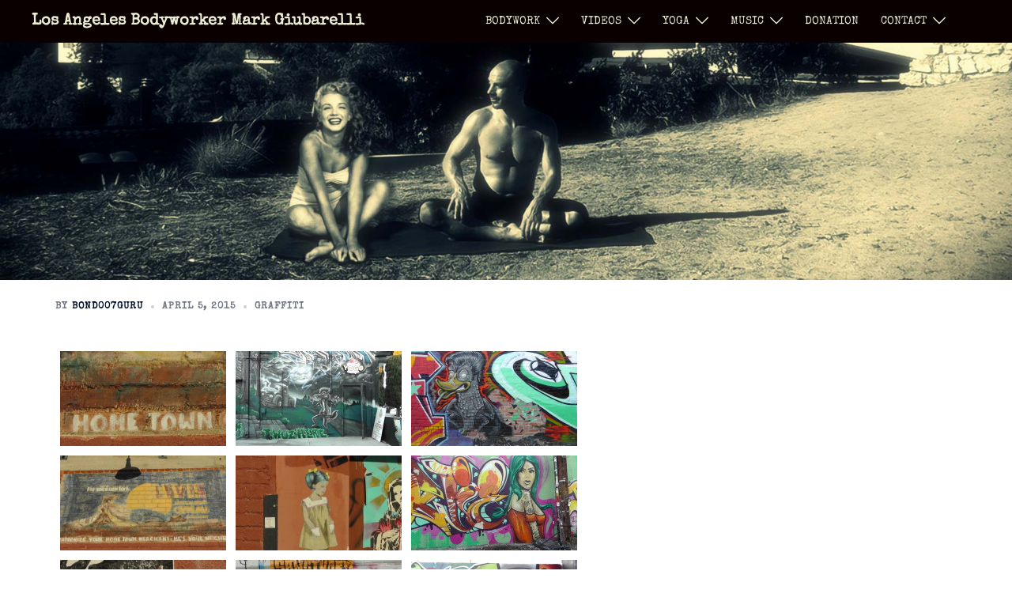

--- FILE ---
content_type: text/html; charset=UTF-8
request_url: https://www.markgiubarelli.com/hollywood-art-14/
body_size: 13685
content:
<!DOCTYPE html><html lang="en-US"><head><meta charset="UTF-8"><meta name="viewport" content="width=device-width, initial-scale=1"><link rel="profile" href="https://gmpg.org/xfn/11"><link rel="pingback" href="https://www.markgiubarelli.com/xmlrpc.php">  <script defer src="https://www.googletagmanager.com/gtag/js?id=UA-44628951-1" type="359aa1db35ce280c461683a5-text/javascript"></script> <script defer src="[data-uri]" type="359aa1db35ce280c461683a5-text/javascript"></script> <meta name='robots' content='index, follow, max-image-preview:large, max-snippet:-1, max-video-preview:-1' /><title>Hollywood Art 14</title><link rel="canonical" href="https://www.markgiubarelli.com/hollywood-art-14/" /><meta name="twitter:card" content="summary_large_image" /><meta name="twitter:title" content="Hollywood Art 14" /><meta name="twitter:creator" content="@markgiubarelli" /><meta name="twitter:site" content="@markgiubarelli" /><meta name="twitter:label1" content="Written by" /><meta name="twitter:data1" content="bond007guru" /> <script type="application/ld+json" class="yoast-schema-graph">{"@context":"https://schema.org","@graph":[{"@type":"Article","@id":"https://www.markgiubarelli.com/hollywood-art-14/#article","isPartOf":{"@id":"https://www.markgiubarelli.com/hollywood-art-14/"},"author":{"name":"bond007guru","@id":"https://www.markgiubarelli.com/#/schema/person/45c1730488ee1f0c80fe969041b01d82"},"headline":"Hollywood Art 14","datePublished":"2015-04-05T20:56:53+00:00","dateModified":"2017-06-19T10:09:08+00:00","mainEntityOfPage":{"@id":"https://www.markgiubarelli.com/hollywood-art-14/"},"wordCount":15,"publisher":{"@id":"https://www.markgiubarelli.com/#/schema/person/45c1730488ee1f0c80fe969041b01d82"},"articleSection":["Graffiti"],"inLanguage":"en-US"},{"@type":"WebPage","@id":"https://www.markgiubarelli.com/hollywood-art-14/","url":"https://www.markgiubarelli.com/hollywood-art-14/","name":"Hollywood Art 14","isPartOf":{"@id":"https://www.markgiubarelli.com/#website"},"datePublished":"2015-04-05T20:56:53+00:00","dateModified":"2017-06-19T10:09:08+00:00","breadcrumb":{"@id":"https://www.markgiubarelli.com/hollywood-art-14/#breadcrumb"},"inLanguage":"en-US","potentialAction":[{"@type":"ReadAction","target":["https://www.markgiubarelli.com/hollywood-art-14/"]}]},{"@type":"BreadcrumbList","@id":"https://www.markgiubarelli.com/hollywood-art-14/#breadcrumb","itemListElement":[{"@type":"ListItem","position":1,"name":"Home","item":"https://www.markgiubarelli.com/"},{"@type":"ListItem","position":2,"name":"Hollywood Art 14"}]},{"@type":"WebSite","@id":"https://www.markgiubarelli.com/#website","url":"https://www.markgiubarelli.com/","name":"Los Angeles Bodyworker Mark Giubarelli","description":"","publisher":{"@id":"https://www.markgiubarelli.com/#/schema/person/45c1730488ee1f0c80fe969041b01d82"},"potentialAction":[{"@type":"SearchAction","target":{"@type":"EntryPoint","urlTemplate":"https://www.markgiubarelli.com/?s={search_term_string}"},"query-input":{"@type":"PropertyValueSpecification","valueRequired":true,"valueName":"search_term_string"}}],"inLanguage":"en-US"},{"@type":["Person","Organization"],"@id":"https://www.markgiubarelli.com/#/schema/person/45c1730488ee1f0c80fe969041b01d82","name":"bond007guru","image":{"@type":"ImageObject","inLanguage":"en-US","@id":"https://www.markgiubarelli.com/#/schema/person/image/","url":"https://secure.gravatar.com/avatar/c0e02572e58087f10b03e572fe40a402?s=96&d=blank&r=g","contentUrl":"https://secure.gravatar.com/avatar/c0e02572e58087f10b03e572fe40a402?s=96&d=blank&r=g","caption":"bond007guru"},"logo":{"@id":"https://www.markgiubarelli.com/#/schema/person/image/"}}]}</script> <link rel="alternate" type="application/rss+xml" title="Los Angeles Bodyworker Mark Giubarelli &raquo; Feed" href="https://www.markgiubarelli.com/feed/" /><link rel='stylesheet' id='sydney-bootstrap-css' href='https://www.markgiubarelli.com/wp-content/themes/sydney/css/bootstrap/bootstrap.min.css?ver=1' type='text/css' media='all' /><link rel='stylesheet' id='wp-block-library-css' href='https://www.markgiubarelli.com/wp-includes/css/dist/block-library/style.min.css?ver=6.6.4' type='text/css' media='all' /><style id='wp-block-library-inline-css' type='text/css'>.wp-block-image.is-style-sydney-rounded img { border-radius:30px; }
.wp-block-gallery.is-style-sydney-rounded img { border-radius:30px; }</style><style id='qsm-quiz-style-inline-css' type='text/css'></style><style id='global-styles-inline-css' type='text/css'>:root{--wp--preset--aspect-ratio--square: 1;--wp--preset--aspect-ratio--4-3: 4/3;--wp--preset--aspect-ratio--3-4: 3/4;--wp--preset--aspect-ratio--3-2: 3/2;--wp--preset--aspect-ratio--2-3: 2/3;--wp--preset--aspect-ratio--16-9: 16/9;--wp--preset--aspect-ratio--9-16: 9/16;--wp--preset--color--black: #000000;--wp--preset--color--cyan-bluish-gray: #abb8c3;--wp--preset--color--white: #ffffff;--wp--preset--color--pale-pink: #f78da7;--wp--preset--color--vivid-red: #cf2e2e;--wp--preset--color--luminous-vivid-orange: #ff6900;--wp--preset--color--luminous-vivid-amber: #fcb900;--wp--preset--color--light-green-cyan: #7bdcb5;--wp--preset--color--vivid-green-cyan: #00d084;--wp--preset--color--pale-cyan-blue: #8ed1fc;--wp--preset--color--vivid-cyan-blue: #0693e3;--wp--preset--color--vivid-purple: #9b51e0;--wp--preset--color--global-color-1: var(--sydney-global-color-1);--wp--preset--color--global-color-2: var(--sydney-global-color-2);--wp--preset--color--global-color-3: var(--sydney-global-color-3);--wp--preset--color--global-color-4: var(--sydney-global-color-4);--wp--preset--color--global-color-5: var(--sydney-global-color-5);--wp--preset--color--global-color-6: var(--sydney-global-color-6);--wp--preset--color--global-color-7: var(--sydney-global-color-7);--wp--preset--color--global-color-8: var(--sydney-global-color-8);--wp--preset--color--global-color-9: var(--sydney-global-color-9);--wp--preset--gradient--vivid-cyan-blue-to-vivid-purple: linear-gradient(135deg,rgba(6,147,227,1) 0%,rgb(155,81,224) 100%);--wp--preset--gradient--light-green-cyan-to-vivid-green-cyan: linear-gradient(135deg,rgb(122,220,180) 0%,rgb(0,208,130) 100%);--wp--preset--gradient--luminous-vivid-amber-to-luminous-vivid-orange: linear-gradient(135deg,rgba(252,185,0,1) 0%,rgba(255,105,0,1) 100%);--wp--preset--gradient--luminous-vivid-orange-to-vivid-red: linear-gradient(135deg,rgba(255,105,0,1) 0%,rgb(207,46,46) 100%);--wp--preset--gradient--very-light-gray-to-cyan-bluish-gray: linear-gradient(135deg,rgb(238,238,238) 0%,rgb(169,184,195) 100%);--wp--preset--gradient--cool-to-warm-spectrum: linear-gradient(135deg,rgb(74,234,220) 0%,rgb(151,120,209) 20%,rgb(207,42,186) 40%,rgb(238,44,130) 60%,rgb(251,105,98) 80%,rgb(254,248,76) 100%);--wp--preset--gradient--blush-light-purple: linear-gradient(135deg,rgb(255,206,236) 0%,rgb(152,150,240) 100%);--wp--preset--gradient--blush-bordeaux: linear-gradient(135deg,rgb(254,205,165) 0%,rgb(254,45,45) 50%,rgb(107,0,62) 100%);--wp--preset--gradient--luminous-dusk: linear-gradient(135deg,rgb(255,203,112) 0%,rgb(199,81,192) 50%,rgb(65,88,208) 100%);--wp--preset--gradient--pale-ocean: linear-gradient(135deg,rgb(255,245,203) 0%,rgb(182,227,212) 50%,rgb(51,167,181) 100%);--wp--preset--gradient--electric-grass: linear-gradient(135deg,rgb(202,248,128) 0%,rgb(113,206,126) 100%);--wp--preset--gradient--midnight: linear-gradient(135deg,rgb(2,3,129) 0%,rgb(40,116,252) 100%);--wp--preset--font-size--small: 13px;--wp--preset--font-size--medium: 20px;--wp--preset--font-size--large: 36px;--wp--preset--font-size--x-large: 42px;--wp--preset--spacing--20: 10px;--wp--preset--spacing--30: 20px;--wp--preset--spacing--40: 30px;--wp--preset--spacing--50: clamp(30px, 5vw, 60px);--wp--preset--spacing--60: clamp(30px, 7vw, 80px);--wp--preset--spacing--70: clamp(50px, 7vw, 100px);--wp--preset--spacing--80: clamp(50px, 10vw, 120px);--wp--preset--shadow--natural: 6px 6px 9px rgba(0, 0, 0, 0.2);--wp--preset--shadow--deep: 12px 12px 50px rgba(0, 0, 0, 0.4);--wp--preset--shadow--sharp: 6px 6px 0px rgba(0, 0, 0, 0.2);--wp--preset--shadow--outlined: 6px 6px 0px -3px rgba(255, 255, 255, 1), 6px 6px rgba(0, 0, 0, 1);--wp--preset--shadow--crisp: 6px 6px 0px rgba(0, 0, 0, 1);}:root { --wp--style--global--content-size: 740px;--wp--style--global--wide-size: 1140px; }:where(body) { margin: 0; }.wp-site-blocks { padding-top: var(--wp--style--root--padding-top); padding-bottom: var(--wp--style--root--padding-bottom); }.has-global-padding { padding-right: var(--wp--style--root--padding-right); padding-left: var(--wp--style--root--padding-left); }.has-global-padding > .alignfull { margin-right: calc(var(--wp--style--root--padding-right) * -1); margin-left: calc(var(--wp--style--root--padding-left) * -1); }.has-global-padding :where(:not(.alignfull.is-layout-flow) > .has-global-padding:not(.wp-block-block, .alignfull)) { padding-right: 0; padding-left: 0; }.has-global-padding :where(:not(.alignfull.is-layout-flow) > .has-global-padding:not(.wp-block-block, .alignfull)) > .alignfull { margin-left: 0; margin-right: 0; }.wp-site-blocks > .alignleft { float: left; margin-right: 2em; }.wp-site-blocks > .alignright { float: right; margin-left: 2em; }.wp-site-blocks > .aligncenter { justify-content: center; margin-left: auto; margin-right: auto; }:where(.wp-site-blocks) > * { margin-block-start: 24px; margin-block-end: 0; }:where(.wp-site-blocks) > :first-child { margin-block-start: 0; }:where(.wp-site-blocks) > :last-child { margin-block-end: 0; }:root { --wp--style--block-gap: 24px; }:root :where(.is-layout-flow) > :first-child{margin-block-start: 0;}:root :where(.is-layout-flow) > :last-child{margin-block-end: 0;}:root :where(.is-layout-flow) > *{margin-block-start: 24px;margin-block-end: 0;}:root :where(.is-layout-constrained) > :first-child{margin-block-start: 0;}:root :where(.is-layout-constrained) > :last-child{margin-block-end: 0;}:root :where(.is-layout-constrained) > *{margin-block-start: 24px;margin-block-end: 0;}:root :where(.is-layout-flex){gap: 24px;}:root :where(.is-layout-grid){gap: 24px;}.is-layout-flow > .alignleft{float: left;margin-inline-start: 0;margin-inline-end: 2em;}.is-layout-flow > .alignright{float: right;margin-inline-start: 2em;margin-inline-end: 0;}.is-layout-flow > .aligncenter{margin-left: auto !important;margin-right: auto !important;}.is-layout-constrained > .alignleft{float: left;margin-inline-start: 0;margin-inline-end: 2em;}.is-layout-constrained > .alignright{float: right;margin-inline-start: 2em;margin-inline-end: 0;}.is-layout-constrained > .aligncenter{margin-left: auto !important;margin-right: auto !important;}.is-layout-constrained > :where(:not(.alignleft):not(.alignright):not(.alignfull)){max-width: var(--wp--style--global--content-size);margin-left: auto !important;margin-right: auto !important;}.is-layout-constrained > .alignwide{max-width: var(--wp--style--global--wide-size);}body .is-layout-flex{display: flex;}.is-layout-flex{flex-wrap: wrap;align-items: center;}.is-layout-flex > :is(*, div){margin: 0;}body .is-layout-grid{display: grid;}.is-layout-grid > :is(*, div){margin: 0;}body{--wp--style--root--padding-top: 0px;--wp--style--root--padding-right: 0px;--wp--style--root--padding-bottom: 0px;--wp--style--root--padding-left: 0px;}a:where(:not(.wp-element-button)){text-decoration: underline;}:root :where(.wp-element-button, .wp-block-button__link){background-color: #32373c;border-width: 0;color: #fff;font-family: inherit;font-size: inherit;line-height: inherit;padding: calc(0.667em + 2px) calc(1.333em + 2px);text-decoration: none;}.has-black-color{color: var(--wp--preset--color--black) !important;}.has-cyan-bluish-gray-color{color: var(--wp--preset--color--cyan-bluish-gray) !important;}.has-white-color{color: var(--wp--preset--color--white) !important;}.has-pale-pink-color{color: var(--wp--preset--color--pale-pink) !important;}.has-vivid-red-color{color: var(--wp--preset--color--vivid-red) !important;}.has-luminous-vivid-orange-color{color: var(--wp--preset--color--luminous-vivid-orange) !important;}.has-luminous-vivid-amber-color{color: var(--wp--preset--color--luminous-vivid-amber) !important;}.has-light-green-cyan-color{color: var(--wp--preset--color--light-green-cyan) !important;}.has-vivid-green-cyan-color{color: var(--wp--preset--color--vivid-green-cyan) !important;}.has-pale-cyan-blue-color{color: var(--wp--preset--color--pale-cyan-blue) !important;}.has-vivid-cyan-blue-color{color: var(--wp--preset--color--vivid-cyan-blue) !important;}.has-vivid-purple-color{color: var(--wp--preset--color--vivid-purple) !important;}.has-global-color-1-color{color: var(--wp--preset--color--global-color-1) !important;}.has-global-color-2-color{color: var(--wp--preset--color--global-color-2) !important;}.has-global-color-3-color{color: var(--wp--preset--color--global-color-3) !important;}.has-global-color-4-color{color: var(--wp--preset--color--global-color-4) !important;}.has-global-color-5-color{color: var(--wp--preset--color--global-color-5) !important;}.has-global-color-6-color{color: var(--wp--preset--color--global-color-6) !important;}.has-global-color-7-color{color: var(--wp--preset--color--global-color-7) !important;}.has-global-color-8-color{color: var(--wp--preset--color--global-color-8) !important;}.has-global-color-9-color{color: var(--wp--preset--color--global-color-9) !important;}.has-black-background-color{background-color: var(--wp--preset--color--black) !important;}.has-cyan-bluish-gray-background-color{background-color: var(--wp--preset--color--cyan-bluish-gray) !important;}.has-white-background-color{background-color: var(--wp--preset--color--white) !important;}.has-pale-pink-background-color{background-color: var(--wp--preset--color--pale-pink) !important;}.has-vivid-red-background-color{background-color: var(--wp--preset--color--vivid-red) !important;}.has-luminous-vivid-orange-background-color{background-color: var(--wp--preset--color--luminous-vivid-orange) !important;}.has-luminous-vivid-amber-background-color{background-color: var(--wp--preset--color--luminous-vivid-amber) !important;}.has-light-green-cyan-background-color{background-color: var(--wp--preset--color--light-green-cyan) !important;}.has-vivid-green-cyan-background-color{background-color: var(--wp--preset--color--vivid-green-cyan) !important;}.has-pale-cyan-blue-background-color{background-color: var(--wp--preset--color--pale-cyan-blue) !important;}.has-vivid-cyan-blue-background-color{background-color: var(--wp--preset--color--vivid-cyan-blue) !important;}.has-vivid-purple-background-color{background-color: var(--wp--preset--color--vivid-purple) !important;}.has-global-color-1-background-color{background-color: var(--wp--preset--color--global-color-1) !important;}.has-global-color-2-background-color{background-color: var(--wp--preset--color--global-color-2) !important;}.has-global-color-3-background-color{background-color: var(--wp--preset--color--global-color-3) !important;}.has-global-color-4-background-color{background-color: var(--wp--preset--color--global-color-4) !important;}.has-global-color-5-background-color{background-color: var(--wp--preset--color--global-color-5) !important;}.has-global-color-6-background-color{background-color: var(--wp--preset--color--global-color-6) !important;}.has-global-color-7-background-color{background-color: var(--wp--preset--color--global-color-7) !important;}.has-global-color-8-background-color{background-color: var(--wp--preset--color--global-color-8) !important;}.has-global-color-9-background-color{background-color: var(--wp--preset--color--global-color-9) !important;}.has-black-border-color{border-color: var(--wp--preset--color--black) !important;}.has-cyan-bluish-gray-border-color{border-color: var(--wp--preset--color--cyan-bluish-gray) !important;}.has-white-border-color{border-color: var(--wp--preset--color--white) !important;}.has-pale-pink-border-color{border-color: var(--wp--preset--color--pale-pink) !important;}.has-vivid-red-border-color{border-color: var(--wp--preset--color--vivid-red) !important;}.has-luminous-vivid-orange-border-color{border-color: var(--wp--preset--color--luminous-vivid-orange) !important;}.has-luminous-vivid-amber-border-color{border-color: var(--wp--preset--color--luminous-vivid-amber) !important;}.has-light-green-cyan-border-color{border-color: var(--wp--preset--color--light-green-cyan) !important;}.has-vivid-green-cyan-border-color{border-color: var(--wp--preset--color--vivid-green-cyan) !important;}.has-pale-cyan-blue-border-color{border-color: var(--wp--preset--color--pale-cyan-blue) !important;}.has-vivid-cyan-blue-border-color{border-color: var(--wp--preset--color--vivid-cyan-blue) !important;}.has-vivid-purple-border-color{border-color: var(--wp--preset--color--vivid-purple) !important;}.has-global-color-1-border-color{border-color: var(--wp--preset--color--global-color-1) !important;}.has-global-color-2-border-color{border-color: var(--wp--preset--color--global-color-2) !important;}.has-global-color-3-border-color{border-color: var(--wp--preset--color--global-color-3) !important;}.has-global-color-4-border-color{border-color: var(--wp--preset--color--global-color-4) !important;}.has-global-color-5-border-color{border-color: var(--wp--preset--color--global-color-5) !important;}.has-global-color-6-border-color{border-color: var(--wp--preset--color--global-color-6) !important;}.has-global-color-7-border-color{border-color: var(--wp--preset--color--global-color-7) !important;}.has-global-color-8-border-color{border-color: var(--wp--preset--color--global-color-8) !important;}.has-global-color-9-border-color{border-color: var(--wp--preset--color--global-color-9) !important;}.has-vivid-cyan-blue-to-vivid-purple-gradient-background{background: var(--wp--preset--gradient--vivid-cyan-blue-to-vivid-purple) !important;}.has-light-green-cyan-to-vivid-green-cyan-gradient-background{background: var(--wp--preset--gradient--light-green-cyan-to-vivid-green-cyan) !important;}.has-luminous-vivid-amber-to-luminous-vivid-orange-gradient-background{background: var(--wp--preset--gradient--luminous-vivid-amber-to-luminous-vivid-orange) !important;}.has-luminous-vivid-orange-to-vivid-red-gradient-background{background: var(--wp--preset--gradient--luminous-vivid-orange-to-vivid-red) !important;}.has-very-light-gray-to-cyan-bluish-gray-gradient-background{background: var(--wp--preset--gradient--very-light-gray-to-cyan-bluish-gray) !important;}.has-cool-to-warm-spectrum-gradient-background{background: var(--wp--preset--gradient--cool-to-warm-spectrum) !important;}.has-blush-light-purple-gradient-background{background: var(--wp--preset--gradient--blush-light-purple) !important;}.has-blush-bordeaux-gradient-background{background: var(--wp--preset--gradient--blush-bordeaux) !important;}.has-luminous-dusk-gradient-background{background: var(--wp--preset--gradient--luminous-dusk) !important;}.has-pale-ocean-gradient-background{background: var(--wp--preset--gradient--pale-ocean) !important;}.has-electric-grass-gradient-background{background: var(--wp--preset--gradient--electric-grass) !important;}.has-midnight-gradient-background{background: var(--wp--preset--gradient--midnight) !important;}.has-small-font-size{font-size: var(--wp--preset--font-size--small) !important;}.has-medium-font-size{font-size: var(--wp--preset--font-size--medium) !important;}.has-large-font-size{font-size: var(--wp--preset--font-size--large) !important;}.has-x-large-font-size{font-size: var(--wp--preset--font-size--x-large) !important;}
:root :where(.wp-block-pullquote){font-size: 1.5em;line-height: 1.6;}</style><link rel='stylesheet' id='chld_thm_cfg_parent-css' href='https://www.markgiubarelli.com/wp-content/themes/sydney/style.css?ver=6.6.4' type='text/css' media='all' /><link rel='stylesheet' id='sydney-google-fonts-css' href='https://www.markgiubarelli.com/wp-content/cache/autoptimize/autoptimize_single_7abc76de165c8cb8f713e0e5e897ff56.php?ver=20250902' type='text/css' media='all' /><link rel='stylesheet' id='sydney-siteorigin-css' href='https://www.markgiubarelli.com/wp-content/themes/sydney/css/components/siteorigin.min.css?ver=20251002' type='text/css' media='all' /><link rel='stylesheet' id='sydney-font-awesome-v5-css' href='https://www.markgiubarelli.com/wp-content/themes/sydney/fonts/font-awesome-v5/all.min.css?ver=20250902' type='text/css' media='all' /><link rel='stylesheet' id='sydney-comments-css' href='https://www.markgiubarelli.com/wp-content/themes/sydney/css/components/comments.min.css?ver=20220824' type='text/css' media='all' /><link rel='stylesheet' id='sydney-style-min-css' href='https://www.markgiubarelli.com/wp-content/themes/sydney/css/styles.min.css?ver=20250404' type='text/css' media='all' /><style id='sydney-style-min-inline-css' type='text/css'>.woocommerce ul.products li.product{text-align:center;}html{scroll-behavior:smooth;}.header-image{background-size:cover;}.header-image{height:300px;}:root{--sydney-global-color-1:#4c92b5;--sydney-global-color-2:#b73d3d;--sydney-global-color-3:#233452;--sydney-global-color-4:#00102E;--sydney-global-color-5:#6d7685;--sydney-global-color-6:#00102E;--sydney-global-color-7:#F4F5F7;--sydney-global-color-8:#dbdbdb;--sydney-global-color-9:#ffffff;}.llms-student-dashboard .llms-button-secondary:hover,.llms-button-action:hover,.read-more-gt,.widget-area .widget_fp_social a,#mainnav ul li a:hover,.sydney_contact_info_widget span,.roll-team .team-content .name,.roll-team .team-item .team-pop .team-social li:hover a,.roll-infomation li.address:before,.roll-infomation li.phone:before,.roll-infomation li.email:before,.roll-testimonials .name,.roll-button.border,.roll-button:hover,.roll-icon-list .icon i,.roll-icon-list .content h3 a:hover,.roll-icon-box.white .content h3 a,.roll-icon-box .icon i,.roll-icon-box .content h3 a:hover,.switcher-container .switcher-icon a:focus,.go-top:hover,.hentry .meta-post a:hover,#mainnav > ul > li > a.active,#mainnav > ul > li > a:hover,button:hover,input[type="button"]:hover,input[type="reset"]:hover,input[type="submit"]:hover,.text-color,.social-menu-widget a,.social-menu-widget a:hover,.archive .team-social li a,a,h1 a,h2 a,h3 a,h4 a,h5 a,h6 a,.classic-alt .meta-post a,.single .hentry .meta-post a,.content-area.modern .hentry .meta-post span:before,.content-area.modern .post-cat{color:var(--sydney-global-color-1)}.llms-student-dashboard .llms-button-secondary,.llms-button-action,.woocommerce #respond input#submit,.woocommerce a.button,.woocommerce button.button,.woocommerce input.button,.project-filter li a.active,.project-filter li a:hover,.preloader .pre-bounce1,.preloader .pre-bounce2,.roll-team .team-item .team-pop,.roll-progress .progress-animate,.roll-socials li a:hover,.roll-project .project-item .project-pop,.roll-project .project-filter li.active,.roll-project .project-filter li:hover,.roll-button.light:hover,.roll-button.border:hover,.roll-button,.roll-icon-box.white .icon,.owl-theme .owl-controls .owl-page.active span,.owl-theme .owl-controls.clickable .owl-page:hover span,.go-top,.bottom .socials li:hover a,.sidebar .widget:before,.blog-pagination ul li.active,.blog-pagination ul li:hover a,.content-area .hentry:after,.text-slider .maintitle:after,.error-wrap #search-submit:hover,#mainnav .sub-menu li:hover > a,#mainnav ul li ul:after,button,input[type="button"],input[type="reset"],input[type="submit"],.panel-grid-cell .widget-title:after,.cart-amount{background-color:var(--sydney-global-color-1)}.llms-student-dashboard .llms-button-secondary,.llms-student-dashboard .llms-button-secondary:hover,.llms-button-action,.llms-button-action:hover,.roll-socials li a:hover,.roll-socials li a,.roll-button.light:hover,.roll-button.border,.roll-button,.roll-icon-list .icon,.roll-icon-box .icon,.owl-theme .owl-controls .owl-page span,.comment .comment-detail,.widget-tags .tag-list a:hover,.blog-pagination ul li,.error-wrap #search-submit:hover,textarea:focus,input[type="text"]:focus,input[type="password"]:focus,input[type="date"]:focus,input[type="number"]:focus,input[type="email"]:focus,input[type="url"]:focus,input[type="search"]:focus,input[type="tel"]:focus,button,input[type="button"],input[type="reset"],input[type="submit"],.archive .team-social li a{border-color:var(--sydney-global-color-1)}.sydney_contact_info_widget span{fill:var(--sydney-global-color-1);}.go-top:hover svg{stroke:var(--sydney-global-color-1);}.site-header.float-header{background-color:rgba(0,0,0,0.9);}@media only screen and (max-width:1024px){.site-header{background-color:#000000;}}#mainnav ul li a,#mainnav ul li::before{color:#ffffff}#mainnav .sub-menu li a{color:#ffffff}#mainnav .sub-menu li a{background:#1c1c1c}.text-slider .maintitle,.text-slider .subtitle{color:#ffffff}body{color:#324751}#secondary{background-color:#ffffff}#secondary,#secondary a:not(.wp-block-button__link){color:#767676}.btn-menu .sydney-svg-icon{fill:#ffffff}#mainnav ul li a:hover,.main-header #mainnav .menu > li > a:hover{color:#3f83bf}.overlay{background-color:#000000}.page-wrap{padding-top:0;}.page-wrap{padding-bottom:20px;}@media only screen and (max-width:1025px){.mobile-slide{display:block;}.slide-item{background-image:none !important;}.header-slider{}.slide-item{height:auto !important;}.slide-inner{min-height:initial;}}.go-top.show{border-radius:2px;bottom:10px;}.go-top.position-right{right:20px;}.go-top.position-left{left:20px;}.go-top{background-color:;}.go-top:hover{background-color:;}.go-top{color:;}.go-top svg{stroke:;}.go-top:hover{color:;}.go-top:hover svg{stroke:;}.go-top .sydney-svg-icon,.go-top .sydney-svg-icon svg{width:16px;height:16px;}.go-top{padding:15px;}@media (min-width:992px){.site-info{font-size:16px;}}@media (min-width:576px) and (max-width:991px){.site-info{font-size:16px;}}@media (max-width:575px){.site-info{font-size:16px;}}.site-info{border-top:0 solid rgba(255,255,255,0.1);}.footer-widgets-grid{gap:30px;}@media (min-width:992px){.footer-widgets-grid{padding-top:95px;padding-bottom:95px;}}@media (min-width:576px) and (max-width:991px){.footer-widgets-grid{padding-top:60px;padding-bottom:60px;}}@media (max-width:575px){.footer-widgets-grid{padding-top:60px;padding-bottom:60px;}}@media (min-width:992px){.sidebar-column .widget .widget-title{font-size:22px;}}@media (min-width:576px) and (max-width:991px){.sidebar-column .widget .widget-title{font-size:22px;}}@media (max-width:575px){.sidebar-column .widget .widget-title{font-size:22px;}}@media (min-width:992px){.footer-widgets{font-size:16px;}}@media (min-width:576px) and (max-width:991px){.footer-widgets{font-size:16px;}}@media (max-width:575px){.footer-widgets{font-size:16px;}}.footer-widgets{background-color:#00102E;}.sidebar-column .widget .widget-title{color:;}.sidebar-column .widget h1,.sidebar-column .widget h2,.sidebar-column .widget h3,.sidebar-column .widget h4,.sidebar-column .widget h5,.sidebar-column .widget h6{color:;}.sidebar-column .widget{color:#ffffff;}#sidebar-footer .widget a{color:#ffffff;}#sidebar-footer .widget a:hover{color:;}.site-footer{background-color:#00102E;}.site-info,.site-info a{color:#ffffff;}.site-info .sydney-svg-icon svg{fill:#ffffff;}.site-info{padding-top:20px;padding-bottom:20px;}@media (min-width:992px){button,.roll-button,a.button,.wp-block-button__link,.wp-block-button.is-style-outline a,input[type="button"],input[type="reset"],input[type="submit"]{padding-top:12px;padding-bottom:12px;}}@media (min-width:576px) and (max-width:991px){button,.roll-button,a.button,.wp-block-button__link,.wp-block-button.is-style-outline a,input[type="button"],input[type="reset"],input[type="submit"]{padding-top:12px;padding-bottom:12px;}}@media (max-width:575px){button,.roll-button,a.button,.wp-block-button__link,.wp-block-button.is-style-outline a,input[type="button"],input[type="reset"],input[type="submit"]{padding-top:12px;padding-bottom:12px;}}@media (min-width:992px){button,.roll-button,a.button,.wp-block-button__link,.wp-block-button.is-style-outline a,input[type="button"],input[type="reset"],input[type="submit"]{padding-left:17px;padding-right:17px;}}@media (min-width:576px) and (max-width:991px){button,.roll-button,a.button,.wp-block-button__link,.wp-block-button.is-style-outline a,input[type="button"],input[type="reset"],input[type="submit"]{padding-left:35px;padding-right:35px;}}@media (max-width:575px){button,.roll-button,a.button,.wp-block-button__link,.wp-block-button.is-style-outline a,input[type="button"],input[type="reset"],input[type="submit"]{padding-left:35px;padding-right:35px;}}button,.roll-button,a.button,.wp-block-button__link,input[type="button"],input[type="reset"],input[type="submit"]{border-radius:27px;}@media (min-width:992px){button,.roll-button,a.button,.wp-block-button__link,input[type="button"],input[type="reset"],input[type="submit"]{font-size:18px;}}@media (min-width:576px) and (max-width:991px){button,.roll-button,a.button,.wp-block-button__link,input[type="button"],input[type="reset"],input[type="submit"]{font-size:14px;}}@media (max-width:575px){button,.roll-button,a.button,.wp-block-button__link,input[type="button"],input[type="reset"],input[type="submit"]{font-size:14px;}}button,.roll-button,a.button,.wp-block-button__link,input[type="button"],input[type="reset"],input[type="submit"]{text-transform:uppercase;}button,.wp-element-button,div.wpforms-container-full:not(.wpforms-block) .wpforms-form input[type=submit],div.wpforms-container-full:not(.wpforms-block) .wpforms-form button[type=submit],div.wpforms-container-full:not(.wpforms-block) .wpforms-form .wpforms-page-button,.roll-button,a.button,.wp-block-button__link,input[type="button"],input[type="reset"],input[type="submit"]{background-color:#85a2bf;}button:hover,.wp-element-button:hover,div.wpforms-container-full:not(.wpforms-block) .wpforms-form input[type=submit]:hover,div.wpforms-container-full:not(.wpforms-block) .wpforms-form button[type=submit]:hover,div.wpforms-container-full:not(.wpforms-block) .wpforms-form .wpforms-page-button:hover,.roll-button:hover,a.button:hover,.wp-block-button__link:hover,input[type="button"]:hover,input[type="reset"]:hover,input[type="submit"]:hover{background-color:#6d97bf;}button,#sidebar-footer a.wp-block-button__link,.wp-element-button,div.wpforms-container-full:not(.wpforms-block) .wpforms-form input[type=submit],div.wpforms-container-full:not(.wpforms-block) .wpforms-form button[type=submit],div.wpforms-container-full:not(.wpforms-block) .wpforms-form .wpforms-page-button,.checkout-button.button,a.button,.wp-block-button__link,input[type="button"],input[type="reset"],input[type="submit"]{color:;}button:hover,#sidebar-footer .wp-block-button__link:hover,.wp-element-button:hover,div.wpforms-container-full:not(.wpforms-block) .wpforms-form input[type=submit]:hover,div.wpforms-container-full:not(.wpforms-block) .wpforms-form button[type=submit]:hover,div.wpforms-container-full:not(.wpforms-block) .wpforms-form .wpforms-page-button:hover,.roll-button:hover,a.button:hover,.wp-block-button__link:hover,input[type="button"]:hover,input[type="reset"]:hover,input[type="submit"]:hover{color:#ffffff;}.is-style-outline .wp-block-button__link,div.wpforms-container-full:not(.wpforms-block) .wpforms-form input[type=submit],div.wpforms-container-full:not(.wpforms-block) .wpforms-form button[type=submit],div.wpforms-container-full:not(.wpforms-block) .wpforms-form .wpforms-page-button,.roll-button,.wp-block-button__link.is-style-outline,button,a.button,.wp-block-button__link,input[type="button"],input[type="reset"],input[type="submit"]{border-color:#3379bf;}button:hover,div.wpforms-container-full:not(.wpforms-block) .wpforms-form input[type=submit]:hover,div.wpforms-container-full:not(.wpforms-block) .wpforms-form button[type=submit]:hover,div.wpforms-container-full:not(.wpforms-block) .wpforms-form .wpforms-page-button:hover,.roll-button:hover,a.button:hover,.wp-block-button__link:hover,input[type="button"]:hover,input[type="reset"]:hover,input[type="submit"]:hover{border-color:#1e73be;}.posts-layout .list-image{width:30%;}.posts-layout .list-content{width:70%;}.content-area:not(.layout4):not(.layout6) .posts-layout .entry-thumb{margin:0 0 24px 0;}.layout4 .entry-thumb,.layout6 .entry-thumb{margin:0 24px 0 0;}.layout6 article:nth-of-type(even) .list-image .entry-thumb{margin:0 0 0 24px;}.posts-layout .entry-header{margin-bottom:24px;}.posts-layout .entry-meta.below-excerpt{margin:15px 0 0;}.posts-layout .entry-meta.above-title{margin:0 0 15px;}.single .entry-header .entry-title{color:;}.single .entry-header .entry-meta,.single .entry-header .entry-meta a{color:;}@media (min-width:992px){.single .entry-meta{font-size:12px;}}@media (min-width:576px) and (max-width:991px){.single .entry-meta{font-size:12px;}}@media (max-width:575px){.single .entry-meta{font-size:12px;}}@media (min-width:992px){.single .entry-header .entry-title{font-size:48px;}}@media (min-width:576px) and (max-width:991px){.single .entry-header .entry-title{font-size:32px;}}@media (max-width:575px){.single .entry-header .entry-title{font-size:32px;}}.posts-layout .entry-post{color:#233452;}.posts-layout .entry-title a{color:#00102E;}.posts-layout .author,.posts-layout .entry-meta a{color:#6d7685;}@media (min-width:992px){.posts-layout .entry-post{font-size:16px;}}@media (min-width:576px) and (max-width:991px){.posts-layout .entry-post{font-size:16px;}}@media (max-width:575px){.posts-layout .entry-post{font-size:16px;}}@media (min-width:992px){.posts-layout .entry-meta{font-size:12px;}}@media (min-width:576px) and (max-width:991px){.posts-layout .entry-meta{font-size:12px;}}@media (max-width:575px){.posts-layout .entry-meta{font-size:12px;}}@media (min-width:992px){.posts-layout .entry-title{font-size:32px;}}@media (min-width:576px) and (max-width:991px){.posts-layout .entry-title{font-size:32px;}}@media (max-width:575px){.posts-layout .entry-title{font-size:32px;}}.single .entry-header{margin-bottom:40px;}.single .entry-thumb{margin-bottom:40px;}.single .entry-meta-above{margin-bottom:24px;}.single .entry-meta-below{margin-top:24px;}@media (min-width:992px){.custom-logo-link img{max-width:180px;}}@media (min-width:576px) and (max-width:991px){.custom-logo-link img{max-width:100px;}}@media (max-width:575px){.custom-logo-link img{max-width:100px;}}.main-header,.bottom-header-row{border-bottom:0 solid rgba(255,255,255,0.1);}.header_layout_3,.header_layout_4,.header_layout_5{border-bottom:1px solid rgba(255,255,255,0.1);}.main-header:not(.sticky-active),.header-search-form{background-color:#0a0000;}.main-header.sticky-active{background-color:#000000;}.main-header .site-title a,.main-header .site-description,.main-header #mainnav .menu > li > a,#mainnav .nav-menu > li > a,.main-header .header-contact a{color:#ededd7;}.main-header .sydney-svg-icon svg,.main-header .dropdown-symbol .sydney-svg-icon svg{fill:#ededd7;}.sticky-active .main-header .site-title a,.sticky-active .main-header .site-description,.sticky-active .main-header #mainnav .menu > li > a,.sticky-active .main-header .header-contact a,.sticky-active .main-header .logout-link,.sticky-active .main-header .html-item,.sticky-active .main-header .sydney-login-toggle{color:;}.sticky-active .main-header .sydney-svg-icon svg,.sticky-active .main-header .dropdown-symbol .sydney-svg-icon svg{fill:;}.bottom-header-row{background-color:;}.bottom-header-row,.bottom-header-row .header-contact a,.bottom-header-row #mainnav .menu > li > a{color:;}.bottom-header-row #mainnav .menu > li > a:hover{color:;}.bottom-header-row .header-item svg,.dropdown-symbol .sydney-svg-icon svg{fill:;}.main-header .site-header-inner,.main-header .top-header-row{padding-top:15px;padding-bottom:15px;}.bottom-header-inner{padding-top:15px;padding-bottom:15px;}.bottom-header-row #mainnav ul ul li,.main-header #mainnav ul ul li{background-color:#00242d;}.bottom-header-row #mainnav ul ul li a,.bottom-header-row #mainnav ul ul li:hover a,.main-header #mainnav ul ul li:hover a,.main-header #mainnav ul ul li a{color:#ededad;}.bottom-header-row #mainnav ul ul li svg,.main-header #mainnav ul ul li svg{fill:#ededad;}.header-item .sydney-svg-icon{width:px;height:px;}.header-item .sydney-svg-icon svg{max-height:-2px;}.header-search-form{background-color:;}#mainnav .sub-menu li:hover>a,.main-header #mainnav ul ul li:hover>a{color:;}.main-header-cart .count-number{color:;}.main-header-cart .widget_shopping_cart .widgettitle:after,.main-header-cart .widget_shopping_cart .woocommerce-mini-cart__buttons:before{background-color:rgba(33,33,33,0.9);}.sydney-offcanvas-menu .mainnav ul li,.mobile-header-item.offcanvas-items,.mobile-header-item.offcanvas-items .social-profile{text-align:left;}.sydney-offcanvas-menu #mainnav ul li{text-align:left;}.sydney-offcanvas-menu #mainnav ul ul a{color:;}.sydney-offcanvas-menu #mainnav > div > ul > li > a{font-size:18px;}.sydney-offcanvas-menu #mainnav ul ul li a{font-size:16px;}.sydney-offcanvas-menu .mainnav a{padding:10px 0;}#masthead-mobile{background-color:;}#masthead-mobile .site-description,#masthead-mobile a:not(.button){color:;}#masthead-mobile svg{fill:;}.mobile-header{padding-top:15px;padding-bottom:15px;}.sydney-offcanvas-menu{background-color:#00102E;}.offcanvas-header-custom-text,.sydney-offcanvas-menu,.sydney-offcanvas-menu #mainnav a:not(.button),.sydney-offcanvas-menu a:not(.button){color:#ffffff;}.sydney-offcanvas-menu svg,.sydney-offcanvas-menu .dropdown-symbol .sydney-svg-icon svg{fill:#ffffff;}@media (min-width:992px){.site-logo{max-height:100px;}}@media (min-width:576px) and (max-width:991px){.site-logo{max-height:100px;}}@media (max-width:575px){.site-logo{max-height:100px;}}.site-title a,.site-title a:visited,.main-header .site-title a,.main-header .site-title a:visited{color:}.site-description,.main-header .site-description{color:}@media (min-width:992px){.site-title{font-size:21px;}}@media (min-width:576px) and (max-width:991px){.site-title{font-size:24px;}}@media (max-width:575px){.site-title{font-size:20px;}}@media (min-width:992px){.site-description{font-size:16px;}}@media (min-width:576px) and (max-width:991px){.site-description{font-size:16px;}}@media (max-width:575px){.site-description{font-size:16px;}}body{font-family:Special Elite,display;font-weight:regular;}h1,h2,h3,h4,h5,h6,.site-title{font-family:Special Elite,display;font-weight:regular;}h1,h2,h3,h4,h5,h6,.site-title{text-decoration:;text-transform:;font-style:;line-height:1.2;letter-spacing:px;}@media (min-width:992px){h1:not(.site-title){font-size:52px;}}@media (min-width:576px) and (max-width:991px){h1:not(.site-title){font-size:42px;}}@media (max-width:575px){h1:not(.site-title){font-size:32px;}}@media (min-width:992px){h2{font-size:42px;}}@media (min-width:576px) and (max-width:991px){h2{font-size:32px;}}@media (max-width:575px){h2{font-size:24px;}}@media (min-width:992px){h3{font-size:32px;}}@media (min-width:576px) and (max-width:991px){h3{font-size:24px;}}@media (max-width:575px){h3{font-size:20px;}}@media (min-width:992px){h4{font-size:24px;}}@media (min-width:576px) and (max-width:991px){h4{font-size:18px;}}@media (max-width:575px){h4{font-size:16px;}}@media (min-width:992px){h5{font-size:20px;}}@media (min-width:576px) and (max-width:991px){h5{font-size:16px;}}@media (max-width:575px){h5{font-size:16px;}}@media (min-width:992px){h6{font-size:18px;}}@media (min-width:576px) and (max-width:991px){h6{font-size:16px;}}@media (max-width:575px){h6{font-size:16px;}}p,.posts-layout .entry-post{text-decoration:}body,.posts-layout .entry-post{text-transform:;font-style:;line-height:1.68;letter-spacing:px;}@media (min-width:992px){body{font-size:12px;}}@media (min-width:576px) and (max-width:991px){body{font-size:16px;}}@media (max-width:575px){body{font-size:16px;}}@media (min-width:992px){.woocommerce div.product .product-gallery-summary .entry-title{font-size:32px;}}@media (min-width:576px) and (max-width:991px){.woocommerce div.product .product-gallery-summary .entry-title{font-size:32px;}}@media (max-width:575px){.woocommerce div.product .product-gallery-summary .entry-title{font-size:32px;}}@media (min-width:992px){.woocommerce div.product .product-gallery-summary .price .amount{font-size:24px;}}@media (min-width:576px) and (max-width:991px){.woocommerce div.product .product-gallery-summary .price .amount{font-size:24px;}}@media (max-width:575px){.woocommerce div.product .product-gallery-summary .price .amount{font-size:24px;}}.woocommerce ul.products li.product .col-md-7 > *,.woocommerce ul.products li.product .col-md-8 > *,.woocommerce ul.products li.product > *{margin-bottom:12px;}.wc-block-grid__product-onsale,span.onsale{border-radius:0;top:20px!important;left:20px!important;}.wc-block-grid__product-onsale,.products span.onsale{left:auto!important;right:20px;}.wc-block-grid__product-onsale,span.onsale{color:;}.wc-block-grid__product-onsale,span.onsale{background-color:;}ul.wc-block-grid__products li.wc-block-grid__product .wc-block-grid__product-title,ul.wc-block-grid__products li.wc-block-grid__product .woocommerce-loop-product__title,ul.wc-block-grid__products li.product .wc-block-grid__product-title,ul.wc-block-grid__products li.product .woocommerce-loop-product__title,ul.products li.wc-block-grid__product .wc-block-grid__product-title,ul.products li.wc-block-grid__product .woocommerce-loop-product__title,ul.products li.product .wc-block-grid__product-title,ul.products li.product .woocommerce-loop-product__title,ul.products li.product .woocommerce-loop-category__title,.woocommerce-loop-product__title .botiga-wc-loop-product__title{color:;}a.wc-forward:not(.checkout-button){color:;}a.wc-forward:not(.checkout-button):hover{color:;}.woocommerce-pagination li .page-numbers:hover{color:#ffffff;}.woocommerce-sorting-wrapper{border-color:rgba(33,33,33,0.9);}ul.products li.product-category .woocommerce-loop-category__title{text-align:center;}ul.products li.product-category > a,ul.products li.product-category > a > img{border-radius:0;}.entry-content a:not(.button):not(.elementor-button-link):not(.wp-block-button__link){color:#598abf;}.entry-content a:not(.button):not(.elementor-button-link):not(.wp-block-button__link):hover{color:;}h1{color:;}h2{color:;}h3{color:;}h4{color:;}h5{color:;}h6{color:;}div.wpforms-container-full:not(.wpforms-block) .wpforms-form input[type=date],div.wpforms-container-full:not(.wpforms-block) .wpforms-form input[type=email],div.wpforms-container-full:not(.wpforms-block) .wpforms-form input[type=number],div.wpforms-container-full:not(.wpforms-block) .wpforms-form input[type=password],div.wpforms-container-full:not(.wpforms-block) .wpforms-form input[type=search],div.wpforms-container-full:not(.wpforms-block) .wpforms-form input[type=tel],div.wpforms-container-full:not(.wpforms-block) .wpforms-form input[type=text],div.wpforms-container-full:not(.wpforms-block) .wpforms-form input[type=url],div.wpforms-container-full:not(.wpforms-block) .wpforms-form select,div.wpforms-container-full:not(.wpforms-block) .wpforms-form textarea,input[type="text"],input[type="email"],input[type="url"],input[type="password"],input[type="search"],input[type="number"],input[type="tel"],input[type="date"],textarea,select,.woocommerce .select2-container .select2-selection--single,.woocommerce-page .select2-container .select2-selection--single,input[type="text"]:focus,input[type="email"]:focus,input[type="url"]:focus,input[type="password"]:focus,input[type="search"]:focus,input[type="number"]:focus,input[type="tel"]:focus,input[type="date"]:focus,textarea:focus,select:focus,.woocommerce .select2-container .select2-selection--single:focus,.woocommerce-page .select2-container .select2-selection--single:focus,.select2-container--default .select2-selection--single .select2-selection__rendered,.wp-block-search .wp-block-search__input,.wp-block-search .wp-block-search__input:focus{color:;}div.wpforms-container-full:not(.wpforms-block) .wpforms-form input[type=date],div.wpforms-container-full:not(.wpforms-block) .wpforms-form input[type=email],div.wpforms-container-full:not(.wpforms-block) .wpforms-form input[type=number],div.wpforms-container-full:not(.wpforms-block) .wpforms-form input[type=password],div.wpforms-container-full:not(.wpforms-block) .wpforms-form input[type=search],div.wpforms-container-full:not(.wpforms-block) .wpforms-form input[type=tel],div.wpforms-container-full:not(.wpforms-block) .wpforms-form input[type=text],div.wpforms-container-full:not(.wpforms-block) .wpforms-form input[type=url],div.wpforms-container-full:not(.wpforms-block) .wpforms-form select,div.wpforms-container-full:not(.wpforms-block) .wpforms-form textarea,input[type="text"],input[type="email"],input[type="url"],input[type="password"],input[type="search"],input[type="number"],input[type="tel"],input[type="date"],textarea,select,.woocommerce .select2-container .select2-selection--single,.woocommerce-page .select2-container .select2-selection--single,.woocommerce-cart .woocommerce-cart-form .actions .coupon input[type="text"]{background-color:#fafafa;}div.wpforms-container-full:not(.wpforms-block) .wpforms-form input[type=date],div.wpforms-container-full:not(.wpforms-block) .wpforms-form input[type=email],div.wpforms-container-full:not(.wpforms-block) .wpforms-form input[type=number],div.wpforms-container-full:not(.wpforms-block) .wpforms-form input[type=password],div.wpforms-container-full:not(.wpforms-block) .wpforms-form input[type=search],div.wpforms-container-full:not(.wpforms-block) .wpforms-form input[type=tel],div.wpforms-container-full:not(.wpforms-block) .wpforms-form input[type=text],div.wpforms-container-full:not(.wpforms-block) .wpforms-form input[type=url],div.wpforms-container-full:not(.wpforms-block) .wpforms-form select,div.wpforms-container-full:not(.wpforms-block) .wpforms-form textarea,input[type="text"],input[type="email"],input[type="url"],input[type="password"],input[type="search"],input[type="number"],input[type="tel"],input[type="range"],input[type="date"],input[type="month"],input[type="week"],input[type="time"],input[type="datetime"],input[type="datetime-local"],input[type="color"],textarea,select,.woocommerce .select2-container .select2-selection--single,.woocommerce-page .select2-container .select2-selection--single,.woocommerce-account fieldset,.woocommerce-account .woocommerce-form-login,.woocommerce-account .woocommerce-form-register,.woocommerce-cart .woocommerce-cart-form .actions .coupon input[type="text"],.wp-block-search .wp-block-search__input{border-color:;}input::placeholder{color:;opacity:1;}input:-ms-input-placeholder{color:;}input::-ms-input-placeholder{color:;}img{border-radius:0;}@media (min-width:992px){.wp-caption-text,figcaption{font-size:16px;}}@media (min-width:576px) and (max-width:991px){.wp-caption-text,figcaption{font-size:16px;}}@media (max-width:575px){.wp-caption-text,figcaption{font-size:16px;}}.wp-caption-text,figcaption{color:;}</style><link rel='stylesheet' id='sydney-style-css' href='https://www.markgiubarelli.com/wp-content/themes/ChildTheme/style.css?ver=2.10.1662659202' type='text/css' media='all' /><link rel='stylesheet' id='ws-plugin--s2member-css' href='https://www.markgiubarelli.com/wp-content/plugins/s2member/s2member-o.php?ws_plugin__s2member_css=1&#038;qcABC=1&#038;ver=260101-220421-3425738022' type='text/css' media='all' /> <script defer type="359aa1db35ce280c461683a5-text/javascript" src="https://www.markgiubarelli.com/wp-includes/js/tinymce/tinymce.min.js?ver=49110-20201110" id="wp-tinymce-root-js"></script> <script defer type="359aa1db35ce280c461683a5-text/javascript" src="https://www.markgiubarelli.com/wp-includes/js/tinymce/plugins/compat3x/plugin.min.js?ver=49110-20201110" id="wp-tinymce-js"></script> <script defer type="359aa1db35ce280c461683a5-text/javascript" src="https://www.markgiubarelli.com/wp-includes/js/jquery/jquery.min.js?ver=3.7.1" id="jquery-core-js"></script> <script defer type="359aa1db35ce280c461683a5-text/javascript" src="https://www.markgiubarelli.com/wp-includes/js/jquery/jquery-migrate.min.js?ver=3.4.1" id="jquery-migrate-js"></script> <link rel="https://api.w.org/" href="https://www.markgiubarelli.com/wp-json/" /><link rel="alternate" title="JSON" type="application/json" href="https://www.markgiubarelli.com/wp-json/wp/v2/posts/3038" /><link rel="EditURI" type="application/rsd+xml" title="RSD" href="https://www.markgiubarelli.com/xmlrpc.php?rsd" /><meta name="generator" content="WordPress 6.6.4" /><link rel='shortlink' href='https://www.markgiubarelli.com/?p=3038' /><link rel="alternate" title="oEmbed (JSON)" type="application/json+oembed" href="https://www.markgiubarelli.com/wp-json/oembed/1.0/embed?url=https%3A%2F%2Fwww.markgiubarelli.com%2Fhollywood-art-14%2F" /><link rel="alternate" title="oEmbed (XML)" type="text/xml+oembed" href="https://www.markgiubarelli.com/wp-json/oembed/1.0/embed?url=https%3A%2F%2Fwww.markgiubarelli.com%2Fhollywood-art-14%2F&#038;format=xml" /><link rel="apple-touch-icon" sizes="180x180" href="/wp-content/uploads/fbrfg/apple-touch-icon.png"><link rel="icon" type="image/png" href="/wp-content/uploads/fbrfg/favicon-32x32.png" sizes="32x32"><link rel="icon" type="image/png" href="/wp-content/uploads/fbrfg/favicon-16x16.png" sizes="16x16"><link rel="manifest" href="/wp-content/uploads/fbrfg/manifest.json"><link rel="shortcut icon" href="/wp-content/uploads/fbrfg/favicon.ico"><meta name="msapplication-config" content="/wp-content/uploads/fbrfg/browserconfig.xml"><meta name="theme-color" content="#ffffff"><style type="text/css">.header-image {
			background-image: url(https://www.markgiubarelli.com/wp-content/uploads/marilyn-monroe-header.jpg);
			display: block;
		}
		@media only screen and (max-width: 1024px) {
			.header-inner {
				display: block;
			}
			.header-image {
				background-image: none;
				height: auto !important;
			}		
		}</style><style id="sccss">/* Enter Your Custom CSS Here */
.text-slider .maintitle, .text-slider .subtitle {
    color: #fcfcdb;
    opacity: 0.7;
}
.site-title {
    font-size: 20px;
}
.roll-button {
  opacity: 0.9;
}
.site-footer {
    background-color: #ffffff;
}
.hentry .title-post {
        display: none;
}
.page .page-wrap .content-wrapper, .single .page-wrap .content-wrapper {
    padding-top: 0px;
    padding-bottom: 30px;
}</style></head><body class="post-template-default single single-post postid-3038 single-format-standard menu-inline" > <span id="toptarget"></span><div class="preloader"><div class="spinner"><div class="pre-bounce1"></div><div class="pre-bounce2"></div></div></div><div id="page" class="hfeed site"> <a class="skip-link screen-reader-text" href="#content">Skip to content</a><header id="masthead" class="main-header header_layout_2 "><div class="container-fluid"><div class="site-header-inner"><div class="row valign"><div class="header-col"><div class="site-branding"><p class="site-title"><a href="https://www.markgiubarelli.com/" rel="home">Los Angeles Bodyworker Mark Giubarelli</a></p></div></div><div class="header-col menu-col menu-right"><nav id="mainnav" class="mainnav"><div class="menu-simple-container"><ul id="primary-menu" class="menu"><li id="menu-item-8828" class="menu-item menu-item-type-custom menu-item-object-custom menu-item-has-children menu-item-8828 sydney-dropdown-li"><a aria-haspopup="true" aria-expanded="false" href="https://www.markgiubarelli.com/bodywork-healing/" class="sydney-dropdown-link">BODYWORK</a><span tabindex=0 class="dropdown-symbol"><i class="sydney-svg-icon"><svg xmlns="http://www.w3.org/2000/svg" viewBox="0 0 512.011 512.011"><path d="M505.755 123.592c-8.341-8.341-21.824-8.341-30.165 0L256.005 343.176 36.421 123.592c-8.341-8.341-21.824-8.341-30.165 0s-8.341 21.824 0 30.165l234.667 234.667a21.275 21.275 0 0015.083 6.251 21.275 21.275 0 0015.083-6.251l234.667-234.667c8.34-8.341 8.34-21.824-.001-30.165z" /></svg></i></span><ul class="sub-menu sydney-dropdown-ul"><li id="menu-item-11825" class="menu-item menu-item-type-custom menu-item-object-custom menu-item-11825 sydney-dropdown-li"><a href="https://www.markgiubarelli.com//bodywork-healing/" class="sydney-dropdown-link">ABOUT BODYWORK</a></li><li id="menu-item-8839" class="menu-item menu-item-type-custom menu-item-object-custom menu-item-8839 sydney-dropdown-li"><a href="https://www.markgiubarelli.com//heal-neck-pain-reviews/" class="sydney-dropdown-link">NECK PAIN</a></li><li id="menu-item-8840" class="menu-item menu-item-type-custom menu-item-object-custom menu-item-8840 sydney-dropdown-li"><a href="https://www.markgiubarelli.com//bodywork-los-angeles/shoulder-relief-adjustments/" class="sydney-dropdown-link">SHOULDER PAIN</a></li><li id="menu-item-8841" class="menu-item menu-item-type-custom menu-item-object-custom menu-item-8841 sydney-dropdown-li"><a href="https://www.markgiubarelli.com//low-back-yoga-adjustment/" class="sydney-dropdown-link">LOW BACK PAIN</a></li><li id="menu-item-8844" class="menu-item menu-item-type-custom menu-item-object-custom menu-item-8844 sydney-dropdown-li"><a href="https://www.markgiubarelli.com//heal-scoliosis/" class="sydney-dropdown-link">SCOLIOSIS</a></li><li id="menu-item-8842" class="menu-item menu-item-type-custom menu-item-object-custom menu-item-8842 sydney-dropdown-li"><a href="https://www.markgiubarelli.com//bodywork-healing/heal-hip-pain-adjustments/" class="sydney-dropdown-link">HIP PAIN</a></li><li id="menu-item-8843" class="menu-item menu-item-type-custom menu-item-object-custom menu-item-8843 sydney-dropdown-li"><a href="https://www.markgiubarelli.com//bodywork-healing/earth-foot/" class="sydney-dropdown-link">FOOT PAIN</a></li><li id="menu-item-8845" class="menu-item menu-item-type-post_type menu-item-object-page menu-item-8845 sydney-dropdown-li"><a href="https://www.markgiubarelli.com/healing-miracles-with-bodywork/" class="sydney-dropdown-link">REVIEWS</a></li></ul></li><li id="menu-item-9080" class="menu-item menu-item-type-custom menu-item-object-custom menu-item-has-children menu-item-9080 sydney-dropdown-li"><a aria-haspopup="true" aria-expanded="false" href="https://www.markgiubarelli.com//the-hollywood-flows/" class="sydney-dropdown-link">VIDEOS</a><span tabindex=0 class="dropdown-symbol"><i class="sydney-svg-icon"><svg xmlns="http://www.w3.org/2000/svg" viewBox="0 0 512.011 512.011"><path d="M505.755 123.592c-8.341-8.341-21.824-8.341-30.165 0L256.005 343.176 36.421 123.592c-8.341-8.341-21.824-8.341-30.165 0s-8.341 21.824 0 30.165l234.667 234.667a21.275 21.275 0 0015.083 6.251 21.275 21.275 0 0015.083-6.251l234.667-234.667c8.34-8.341 8.34-21.824-.001-30.165z" /></svg></i></span><ul class="sub-menu sydney-dropdown-ul"><li id="menu-item-9081" class="menu-item menu-item-type-custom menu-item-object-custom menu-item-9081 sydney-dropdown-li"><a href="https://www.markgiubarelli.com//the-hollywood-flows/" class="sydney-dropdown-link">Holywood</a></li><li id="menu-item-9192" class="menu-item menu-item-type-custom menu-item-object-custom menu-item-9192 sydney-dropdown-li"><a href="https://www.markgiubarelli.com//los-angeles-yoga/" class="sydney-dropdown-link">Dalai Lama Series</a></li><li id="menu-item-9082" class="menu-item menu-item-type-custom menu-item-object-custom menu-item-9082 sydney-dropdown-li"><a href="https://www.markgiubarelli.com//miami-yoga/" class="sydney-dropdown-link">Miami</a></li><li id="menu-item-9115" class="menu-item menu-item-type-custom menu-item-object-custom menu-item-9115 sydney-dropdown-li"><a href="https://www.markgiubarelli.com//core-workouts/" class="sydney-dropdown-link">Core workouts</a></li><li id="menu-item-9157" class="menu-item menu-item-type-post_type menu-item-object-post menu-item-9157 sydney-dropdown-li"><a href="https://www.markgiubarelli.com/7-day-yoga-challenge/" class="sydney-dropdown-link">7 Day Yoga Challenge</a></li><li id="menu-item-9156" class="menu-item menu-item-type-post_type menu-item-object-post menu-item-9156 sydney-dropdown-li"><a href="https://www.markgiubarelli.com/14-day-yoga-challenge/" class="sydney-dropdown-link">14 Day Yoga Challenge</a></li><li id="menu-item-9155" class="menu-item menu-item-type-post_type menu-item-object-post menu-item-9155 sydney-dropdown-li"><a href="https://www.markgiubarelli.com/30-day-yoga-challenge/" class="sydney-dropdown-link">30 Day Yoga Challenge</a></li></ul></li><li id="menu-item-8827" class="menu-item menu-item-type-custom menu-item-object-custom menu-item-has-children menu-item-8827 sydney-dropdown-li"><a aria-haspopup="true" aria-expanded="false" href="https://www.markgiubarelli.com/yoga/" class="sydney-dropdown-link">YOGA</a><span tabindex=0 class="dropdown-symbol"><i class="sydney-svg-icon"><svg xmlns="http://www.w3.org/2000/svg" viewBox="0 0 512.011 512.011"><path d="M505.755 123.592c-8.341-8.341-21.824-8.341-30.165 0L256.005 343.176 36.421 123.592c-8.341-8.341-21.824-8.341-30.165 0s-8.341 21.824 0 30.165l234.667 234.667a21.275 21.275 0 0015.083 6.251 21.275 21.275 0 0015.083-6.251l234.667-234.667c8.34-8.341 8.34-21.824-.001-30.165z" /></svg></i></span><ul class="sub-menu sydney-dropdown-ul"><li id="menu-item-10268" class="menu-item menu-item-type-custom menu-item-object-custom menu-item-10268 sydney-dropdown-li"><a href="https://www.markgiubarelli.com//asana/" class="sydney-dropdown-link">ASANA</a></li><li id="menu-item-9091" class="menu-item menu-item-type-custom menu-item-object-custom menu-item-9091 sydney-dropdown-li"><a href="https://www.markgiubarelli.com/pranayama/" class="sydney-dropdown-link">BREATHING</a></li><li id="menu-item-10487" class="menu-item menu-item-type-custom menu-item-object-custom menu-item-10487 sydney-dropdown-li"><a href="https://www.markgiubarelli.com//yoga-teacher-training/learn-asana-yoga-teacher-training/" class="sydney-dropdown-link">ASANA CARDS</a></li><li id="menu-item-10399" class="menu-item menu-item-type-custom menu-item-object-custom menu-item-10399 sydney-dropdown-li"><a href="https://www.markgiubarelli.com//yoga-anatomy/" class="sydney-dropdown-link">YOGA ANATOMY</a></li><li id="menu-item-9901" class="menu-item menu-item-type-post_type menu-item-object-page menu-item-9901 sydney-dropdown-li"><a href="https://www.markgiubarelli.com/yoga-teacher-training/" class="sydney-dropdown-link">YOGA TEACHER TRAINING</a></li></ul></li><li id="menu-item-9159" class="menu-item menu-item-type-custom menu-item-object-custom menu-item-has-children menu-item-9159 sydney-dropdown-li"><a aria-haspopup="true" aria-expanded="false" href="https://www.markgiubarelli.com//yoga-music/" class="sydney-dropdown-link">MUSIC</a><span tabindex=0 class="dropdown-symbol"><i class="sydney-svg-icon"><svg xmlns="http://www.w3.org/2000/svg" viewBox="0 0 512.011 512.011"><path d="M505.755 123.592c-8.341-8.341-21.824-8.341-30.165 0L256.005 343.176 36.421 123.592c-8.341-8.341-21.824-8.341-30.165 0s-8.341 21.824 0 30.165l234.667 234.667a21.275 21.275 0 0015.083 6.251 21.275 21.275 0 0015.083-6.251l234.667-234.667c8.34-8.341 8.34-21.824-.001-30.165z" /></svg></i></span><ul class="sub-menu sydney-dropdown-ul"><li id="menu-item-9163" class="menu-item menu-item-type-custom menu-item-object-custom menu-item-9163 sydney-dropdown-li"><a href="https://www.markgiubarelli.com//yoga-music-playlist-1/" class="sydney-dropdown-link">Playlist 1</a></li></ul></li><li id="menu-item-12041" class="menu-item menu-item-type-post_type menu-item-object-page menu-item-12041 sydney-dropdown-li"><a href="https://www.markgiubarelli.com/donations/" class="sydney-dropdown-link">DONATION</a></li><li id="menu-item-8783" class="menu-item menu-item-type-custom menu-item-object-custom menu-item-has-children menu-item-8783 sydney-dropdown-li"><a aria-haspopup="true" aria-expanded="false" href="https://www.markgiubarelli.com//contact/" class="sydney-dropdown-link">CONTACT</a><span tabindex=0 class="dropdown-symbol"><i class="sydney-svg-icon"><svg xmlns="http://www.w3.org/2000/svg" viewBox="0 0 512.011 512.011"><path d="M505.755 123.592c-8.341-8.341-21.824-8.341-30.165 0L256.005 343.176 36.421 123.592c-8.341-8.341-21.824-8.341-30.165 0s-8.341 21.824 0 30.165l234.667 234.667a21.275 21.275 0 0015.083 6.251 21.275 21.275 0 0015.083-6.251l234.667-234.667c8.34-8.341 8.34-21.824-.001-30.165z" /></svg></i></span><ul class="sub-menu sydney-dropdown-ul"><li id="menu-item-12034" class="menu-item menu-item-type-custom menu-item-object-custom menu-item-12034 sydney-dropdown-li"><a href="https://www.markgiubarelli.com/wp-login.php?action=register" class="sydney-dropdown-link">REGISTER</a></li></ul></li></ul></div></nav></div><div class="header-col header-elements"></div></div></div></div><div class="header-search-form"><form role="search" method="get" class="search-form" action="https://www.markgiubarelli.com/"> <label> <span class="screen-reader-text">Search for:</span> <input type="search" class="search-field" placeholder="Search &hellip;" value="" name="s" /> </label> <input type="submit" class="search-submit" value="Search" /></form></div></header><div class="sydney-offcanvas-menu"><div class="mobile-header-item"><div class="row valign"><div class="col-xs-8"><div class="site-branding"><p class="site-title"><a href="https://www.markgiubarelli.com/" rel="home">Los Angeles Bodyworker Mark Giubarelli</a></p></div></div><div class="col-xs-4 align-right"> <a class="mobile-menu-close" href="#"><i class="sydney-svg-icon icon-cancel"><span class="screen-reader-text">Close menu</span><svg width="16" height="16" viewBox="0 0 16 16" fill="none" xmlns="http://www.w3.org/2000/svg"><path d="M12.59 0L7 5.59L1.41 0L0 1.41L5.59 7L0 12.59L1.41 14L7 8.41L12.59 14L14 12.59L8.41 7L14 1.41L12.59 0Z" /></svg></i></a></div></div></div><div class="mobile-header-item"><nav id="mainnav" class="mainnav"><div class="menu-simple-container"><ul id="primary-menu" class="menu"><li class="menu-item menu-item-type-custom menu-item-object-custom menu-item-has-children menu-item-8828 sydney-dropdown-li"><a aria-haspopup="true" aria-expanded="false" href="https://www.markgiubarelli.com/bodywork-healing/" class="sydney-dropdown-link">BODYWORK</a><span tabindex=0 class="dropdown-symbol"><i class="sydney-svg-icon"><svg xmlns="http://www.w3.org/2000/svg" viewBox="0 0 512.011 512.011"><path d="M505.755 123.592c-8.341-8.341-21.824-8.341-30.165 0L256.005 343.176 36.421 123.592c-8.341-8.341-21.824-8.341-30.165 0s-8.341 21.824 0 30.165l234.667 234.667a21.275 21.275 0 0015.083 6.251 21.275 21.275 0 0015.083-6.251l234.667-234.667c8.34-8.341 8.34-21.824-.001-30.165z" /></svg></i></span><ul class="sub-menu sydney-dropdown-ul"><li class="menu-item menu-item-type-custom menu-item-object-custom menu-item-11825 sydney-dropdown-li"><a href="https://www.markgiubarelli.com//bodywork-healing/" class="sydney-dropdown-link">ABOUT BODYWORK</a></li><li class="menu-item menu-item-type-custom menu-item-object-custom menu-item-8839 sydney-dropdown-li"><a href="https://www.markgiubarelli.com//heal-neck-pain-reviews/" class="sydney-dropdown-link">NECK PAIN</a></li><li class="menu-item menu-item-type-custom menu-item-object-custom menu-item-8840 sydney-dropdown-li"><a href="https://www.markgiubarelli.com//bodywork-los-angeles/shoulder-relief-adjustments/" class="sydney-dropdown-link">SHOULDER PAIN</a></li><li class="menu-item menu-item-type-custom menu-item-object-custom menu-item-8841 sydney-dropdown-li"><a href="https://www.markgiubarelli.com//low-back-yoga-adjustment/" class="sydney-dropdown-link">LOW BACK PAIN</a></li><li class="menu-item menu-item-type-custom menu-item-object-custom menu-item-8844 sydney-dropdown-li"><a href="https://www.markgiubarelli.com//heal-scoliosis/" class="sydney-dropdown-link">SCOLIOSIS</a></li><li class="menu-item menu-item-type-custom menu-item-object-custom menu-item-8842 sydney-dropdown-li"><a href="https://www.markgiubarelli.com//bodywork-healing/heal-hip-pain-adjustments/" class="sydney-dropdown-link">HIP PAIN</a></li><li class="menu-item menu-item-type-custom menu-item-object-custom menu-item-8843 sydney-dropdown-li"><a href="https://www.markgiubarelli.com//bodywork-healing/earth-foot/" class="sydney-dropdown-link">FOOT PAIN</a></li><li class="menu-item menu-item-type-post_type menu-item-object-page menu-item-8845 sydney-dropdown-li"><a href="https://www.markgiubarelli.com/healing-miracles-with-bodywork/" class="sydney-dropdown-link">REVIEWS</a></li></ul></li><li class="menu-item menu-item-type-custom menu-item-object-custom menu-item-has-children menu-item-9080 sydney-dropdown-li"><a aria-haspopup="true" aria-expanded="false" href="https://www.markgiubarelli.com//the-hollywood-flows/" class="sydney-dropdown-link">VIDEOS</a><span tabindex=0 class="dropdown-symbol"><i class="sydney-svg-icon"><svg xmlns="http://www.w3.org/2000/svg" viewBox="0 0 512.011 512.011"><path d="M505.755 123.592c-8.341-8.341-21.824-8.341-30.165 0L256.005 343.176 36.421 123.592c-8.341-8.341-21.824-8.341-30.165 0s-8.341 21.824 0 30.165l234.667 234.667a21.275 21.275 0 0015.083 6.251 21.275 21.275 0 0015.083-6.251l234.667-234.667c8.34-8.341 8.34-21.824-.001-30.165z" /></svg></i></span><ul class="sub-menu sydney-dropdown-ul"><li class="menu-item menu-item-type-custom menu-item-object-custom menu-item-9081 sydney-dropdown-li"><a href="https://www.markgiubarelli.com//the-hollywood-flows/" class="sydney-dropdown-link">Holywood</a></li><li class="menu-item menu-item-type-custom menu-item-object-custom menu-item-9192 sydney-dropdown-li"><a href="https://www.markgiubarelli.com//los-angeles-yoga/" class="sydney-dropdown-link">Dalai Lama Series</a></li><li class="menu-item menu-item-type-custom menu-item-object-custom menu-item-9082 sydney-dropdown-li"><a href="https://www.markgiubarelli.com//miami-yoga/" class="sydney-dropdown-link">Miami</a></li><li class="menu-item menu-item-type-custom menu-item-object-custom menu-item-9115 sydney-dropdown-li"><a href="https://www.markgiubarelli.com//core-workouts/" class="sydney-dropdown-link">Core workouts</a></li><li class="menu-item menu-item-type-post_type menu-item-object-post menu-item-9157 sydney-dropdown-li"><a href="https://www.markgiubarelli.com/7-day-yoga-challenge/" class="sydney-dropdown-link">7 Day Yoga Challenge</a></li><li class="menu-item menu-item-type-post_type menu-item-object-post menu-item-9156 sydney-dropdown-li"><a href="https://www.markgiubarelli.com/14-day-yoga-challenge/" class="sydney-dropdown-link">14 Day Yoga Challenge</a></li><li class="menu-item menu-item-type-post_type menu-item-object-post menu-item-9155 sydney-dropdown-li"><a href="https://www.markgiubarelli.com/30-day-yoga-challenge/" class="sydney-dropdown-link">30 Day Yoga Challenge</a></li></ul></li><li class="menu-item menu-item-type-custom menu-item-object-custom menu-item-has-children menu-item-8827 sydney-dropdown-li"><a aria-haspopup="true" aria-expanded="false" href="https://www.markgiubarelli.com/yoga/" class="sydney-dropdown-link">YOGA</a><span tabindex=0 class="dropdown-symbol"><i class="sydney-svg-icon"><svg xmlns="http://www.w3.org/2000/svg" viewBox="0 0 512.011 512.011"><path d="M505.755 123.592c-8.341-8.341-21.824-8.341-30.165 0L256.005 343.176 36.421 123.592c-8.341-8.341-21.824-8.341-30.165 0s-8.341 21.824 0 30.165l234.667 234.667a21.275 21.275 0 0015.083 6.251 21.275 21.275 0 0015.083-6.251l234.667-234.667c8.34-8.341 8.34-21.824-.001-30.165z" /></svg></i></span><ul class="sub-menu sydney-dropdown-ul"><li class="menu-item menu-item-type-custom menu-item-object-custom menu-item-10268 sydney-dropdown-li"><a href="https://www.markgiubarelli.com//asana/" class="sydney-dropdown-link">ASANA</a></li><li class="menu-item menu-item-type-custom menu-item-object-custom menu-item-9091 sydney-dropdown-li"><a href="https://www.markgiubarelli.com/pranayama/" class="sydney-dropdown-link">BREATHING</a></li><li class="menu-item menu-item-type-custom menu-item-object-custom menu-item-10487 sydney-dropdown-li"><a href="https://www.markgiubarelli.com//yoga-teacher-training/learn-asana-yoga-teacher-training/" class="sydney-dropdown-link">ASANA CARDS</a></li><li class="menu-item menu-item-type-custom menu-item-object-custom menu-item-10399 sydney-dropdown-li"><a href="https://www.markgiubarelli.com//yoga-anatomy/" class="sydney-dropdown-link">YOGA ANATOMY</a></li><li class="menu-item menu-item-type-post_type menu-item-object-page menu-item-9901 sydney-dropdown-li"><a href="https://www.markgiubarelli.com/yoga-teacher-training/" class="sydney-dropdown-link">YOGA TEACHER TRAINING</a></li></ul></li><li class="menu-item menu-item-type-custom menu-item-object-custom menu-item-has-children menu-item-9159 sydney-dropdown-li"><a aria-haspopup="true" aria-expanded="false" href="https://www.markgiubarelli.com//yoga-music/" class="sydney-dropdown-link">MUSIC</a><span tabindex=0 class="dropdown-symbol"><i class="sydney-svg-icon"><svg xmlns="http://www.w3.org/2000/svg" viewBox="0 0 512.011 512.011"><path d="M505.755 123.592c-8.341-8.341-21.824-8.341-30.165 0L256.005 343.176 36.421 123.592c-8.341-8.341-21.824-8.341-30.165 0s-8.341 21.824 0 30.165l234.667 234.667a21.275 21.275 0 0015.083 6.251 21.275 21.275 0 0015.083-6.251l234.667-234.667c8.34-8.341 8.34-21.824-.001-30.165z" /></svg></i></span><ul class="sub-menu sydney-dropdown-ul"><li class="menu-item menu-item-type-custom menu-item-object-custom menu-item-9163 sydney-dropdown-li"><a href="https://www.markgiubarelli.com//yoga-music-playlist-1/" class="sydney-dropdown-link">Playlist 1</a></li></ul></li><li class="menu-item menu-item-type-post_type menu-item-object-page menu-item-12041 sydney-dropdown-li"><a href="https://www.markgiubarelli.com/donations/" class="sydney-dropdown-link">DONATION</a></li><li class="menu-item menu-item-type-custom menu-item-object-custom menu-item-has-children menu-item-8783 sydney-dropdown-li"><a aria-haspopup="true" aria-expanded="false" href="https://www.markgiubarelli.com//contact/" class="sydney-dropdown-link">CONTACT</a><span tabindex=0 class="dropdown-symbol"><i class="sydney-svg-icon"><svg xmlns="http://www.w3.org/2000/svg" viewBox="0 0 512.011 512.011"><path d="M505.755 123.592c-8.341-8.341-21.824-8.341-30.165 0L256.005 343.176 36.421 123.592c-8.341-8.341-21.824-8.341-30.165 0s-8.341 21.824 0 30.165l234.667 234.667a21.275 21.275 0 0015.083 6.251 21.275 21.275 0 0015.083-6.251l234.667-234.667c8.34-8.341 8.34-21.824-.001-30.165z" /></svg></i></span><ul class="sub-menu sydney-dropdown-ul"><li class="menu-item menu-item-type-custom menu-item-object-custom menu-item-12034 sydney-dropdown-li"><a href="https://www.markgiubarelli.com/wp-login.php?action=register" class="sydney-dropdown-link">REGISTER</a></li></ul></li></ul></div></nav></div><div class="mobile-header-item offcanvas-items"></div></div><header id="masthead-mobile" class="main-header mobile-header "><div class="container-fluid"><div class="row valign"><div class="col-sm-4 col-grow-mobile"><div class="site-branding"><p class="site-title"><a href="https://www.markgiubarelli.com/" rel="home">Los Angeles Bodyworker Mark Giubarelli</a></p></div></div><div class="col-sm-8 col-grow-mobile header-elements valign align-right"> <a href="#" class="menu-toggle"> <span class="screen-reader-text">Toggle menu</span> <i class="sydney-svg-icon"><svg width="16" height="11" viewBox="0 0 16 11" fill="none" xmlns="http://www.w3.org/2000/svg"><rect width="16" height="1" /><rect y="5" width="16" height="1" /><rect y="10" width="16" height="1" /></svg></i> </a></div></div></div><div class="header-search-form"><form role="search" method="get" class="search-form" action="https://www.markgiubarelli.com/"> <label> <span class="screen-reader-text">Search for:</span> <input type="search" class="search-field" placeholder="Search &hellip;" value="" name="s" /> </label> <input type="submit" class="search-submit" value="Search" /></form></div></header><div class="sydney-hero-area"><div class="header-image"></div></div><div id="content" class="page-wrap"><div class="container content-wrapper"><div class="row"><div id="primary" class="content-area sidebar-right col-md-9 container-normal"><main id="main" class="post-wrap" role="main"><article id="post-3038" class="post-3038 post type-post status-publish format-standard hentry category-graffiti"><div class="content-inner"><header class="entry-header"><h1 class="title-post entry-title" >Hollywood Art 14</h1><div class="entry-meta entry-meta-below delimiter-dot"><span class="byline"><span class="author vcard">By <a class="url fn n" href="https://www.markgiubarelli.com/author/bond007guru/">bond007guru</a></span></span><span class="posted-on"><a href="https://www.markgiubarelli.com/hollywood-art-14/" rel="bookmark"><time class="entry-date published" datetime="2015-04-05T20:56:53+00:00">April 5, 2015</time><time class="updated" datetime="2017-06-19T10:09:08+00:00" >June 19, 2017</time></a></span><span class="cat-links"><a href="https://www.markgiubarelli.com/category/graffiti/" rel="category tag">Graffiti</a></span></div></header><div class="entry-content" ><div class="su-custom-gallery su-custom-gallery-align-left su-custom-gallery-title-never"><div class="su-custom-gallery-slide" style="width:210px;height:120px"><a href="https://www.markgiubarelli.com/wp-content/uploads/2015/04/082.jpg" target="_blank" title="082"><img decoding="async" src="https://www.markgiubarelli.com/wp-content/uploads/2015/04/082-210x120.jpg" alt="082" width="210" height="120" /><span class="su-custom-gallery-title">082</span></a></div><div class="su-custom-gallery-slide" style="width:210px;height:120px"><a href="https://www.markgiubarelli.com/wp-content/uploads/2015/04/081.jpg" target="_blank" title="081"><img decoding="async" src="https://www.markgiubarelli.com/wp-content/uploads/2015/04/081-210x120.jpg" alt="081" width="210" height="120" /><span class="su-custom-gallery-title">081</span></a></div><div class="su-custom-gallery-slide" style="width:210px;height:120px"><a href="https://www.markgiubarelli.com/wp-content/uploads/2015/04/080.jpg" target="_blank" title="080"><img decoding="async" src="https://www.markgiubarelli.com/wp-content/uploads/2015/04/080-210x120.jpg" alt="080" width="210" height="120" /><span class="su-custom-gallery-title">080</span></a></div><div class="su-custom-gallery-slide" style="width:210px;height:120px"><a href="https://www.markgiubarelli.com/wp-content/uploads/2015/04/079.jpg" target="_blank" title="079"><img loading="lazy" decoding="async" src="https://www.markgiubarelli.com/wp-content/uploads/2015/04/079-210x120.jpg" alt="079" width="210" height="120" /><span class="su-custom-gallery-title">079</span></a></div><div class="su-custom-gallery-slide" style="width:210px;height:120px"><a href="https://www.markgiubarelli.com/wp-content/uploads/2015/04/078.jpg" target="_blank" title="078"><img loading="lazy" decoding="async" src="https://www.markgiubarelli.com/wp-content/uploads/2015/04/078-210x120.jpg" alt="078" width="210" height="120" /><span class="su-custom-gallery-title">078</span></a></div><div class="su-custom-gallery-slide" style="width:210px;height:120px"><a href="https://www.markgiubarelli.com/wp-content/uploads/2015/04/077.jpg" target="_blank" title="077"><img loading="lazy" decoding="async" src="https://www.markgiubarelli.com/wp-content/uploads/2015/04/077-210x120.jpg" alt="077" width="210" height="120" /><span class="su-custom-gallery-title">077</span></a></div><div class="su-custom-gallery-slide" style="width:210px;height:120px"><a href="https://www.markgiubarelli.com/wp-content/uploads/2015/04/076.jpg" target="_blank" title="076"><img loading="lazy" decoding="async" src="https://www.markgiubarelli.com/wp-content/uploads/2015/04/076-210x120.jpg" alt="076" width="210" height="120" /><span class="su-custom-gallery-title">076</span></a></div><div class="su-custom-gallery-slide" style="width:210px;height:120px"><a href="https://www.markgiubarelli.com/wp-content/uploads/2015/04/0751.jpg" target="_blank" title="075"><img loading="lazy" decoding="async" src="https://www.markgiubarelli.com/wp-content/uploads/2015/04/0751-210x120.jpg" alt="075" width="210" height="120" /><span class="su-custom-gallery-title">075</span></a></div><div class="su-custom-gallery-slide" style="width:210px;height:120px"><a href="https://www.markgiubarelli.com/wp-content/uploads/2015/04/071.jpg" target="_blank" title="071"><img loading="lazy" decoding="async" src="https://www.markgiubarelli.com/wp-content/uploads/2015/04/071-210x120.jpg" alt="071" width="210" height="120" /><span class="su-custom-gallery-title">071</span></a></div><div class="su-custom-gallery-slide" style="width:210px;height:120px"><a href="https://www.markgiubarelli.com/wp-content/uploads/2015/04/070.jpg" target="_blank" title="070"><img loading="lazy" decoding="async" src="https://www.markgiubarelli.com/wp-content/uploads/2015/04/070-210x120.jpg" alt="070" width="210" height="120" /><span class="su-custom-gallery-title">070</span></a></div><div class="su-clear"></div></div></div><footer class="entry-footer"></footer></div></article><nav class="navigation post-navigation" role="navigation"><h2 class="screen-reader-text">Post navigation</h2><div class="nav-links clearfix"><div class="nav-previous"><span><svg width="6" height="9" viewBox="0 0 6 9" fill="none" xmlns="http://www.w3.org/2000/svg"><path d="M5.19643 0.741072C5.19643 0.660715 5.16071 0.589286 5.10714 0.535715L4.66071 0.0892859C4.60714 0.0357151 4.52679 0 4.45536 0C4.38393 0 4.30357 0.0357151 4.25 0.0892859L0.0892857 4.25C0.0357143 4.30357 0 4.38393 0 4.45536C0 4.52679 0.0357143 4.60714 0.0892857 4.66072L4.25 8.82143C4.30357 8.875 4.38393 8.91072 4.45536 8.91072C4.52679 8.91072 4.60714 8.875 4.66071 8.82143L5.10714 8.375C5.16071 8.32143 5.19643 8.24107 5.19643 8.16964C5.19643 8.09822 5.16071 8.01786 5.10714 7.96429L1.59821 4.45536L5.10714 0.946429C5.16071 0.892858 5.19643 0.8125 5.19643 0.741072Z" fill="#6d7685"/></svg></span><a href="https://www.markgiubarelli.com/hollywood-art-19/" rel="prev">Hollywood Art 19</a></div><div class="nav-next"><a href="https://www.markgiubarelli.com/love-on-the-streets/" rel="next">Love On The Streets</a><span><svg width="6" height="9" viewBox="0 0 6 9" fill="none" xmlns="http://www.w3.org/2000/svg"><path d="M5.19643 4.45536C5.19643 4.38393 5.16071 4.30357 5.10714 4.25L0.946429 0.0892859C0.892857 0.0357151 0.8125 0 0.741071 0C0.669643 0 0.589286 0.0357151 0.535714 0.0892859L0.0892857 0.535715C0.0357143 0.589286 0 0.669643 0 0.741072C0 0.8125 0.0357143 0.892858 0.0892857 0.946429L3.59821 4.45536L0.0892857 7.96429C0.0357143 8.01786 0 8.09822 0 8.16964C0 8.25 0.0357143 8.32143 0.0892857 8.375L0.535714 8.82143C0.589286 8.875 0.669643 8.91072 0.741071 8.91072C0.8125 8.91072 0.892857 8.875 0.946429 8.82143L5.10714 4.66072C5.16071 4.60714 5.19643 4.52679 5.19643 4.45536Z" fill="#6d7685"/></svg></span></div></div></nav></main></div></div></div></div><footer id="colophon" class="site-footer"><div class="container"><div class="site-info"><div class="row"><div class="col-md-6"><div class="sydney-credits"></div></div><div class="col-md-6"></div></div></div></div></footer></div> <img src="https://www.markgiubarelli.com/wp-content/uploads/2016/11/footer-1b.jpg" alt="Energy Heart" width="100%" height="auto"> <br/><br/><p><img class="size-full wp-image-12195 aligncenter" src="https://www.markgiubarelli.com/wp-content/uploads/levitate-200x1wadqawd.jpg" alt="" width="200" height="169" /></p><p><a href="https://www.markgiubarelli.com/contact/"><img class="alignnone aligncenter" src="https://www.markgiubarelli.com/wp-content/uploads/2016/02/hollywood-yoga-teachers.jpg" alt="Work with great Yoga Teachers" width="300" height="183" /></a></p><p style="text-align: center;"><a href="https://www.markgiubarelli.com/contact/">CONTACT</a></p><br/><br/><br/><link rel='stylesheet' id='su-shortcodes-css' href='https://www.markgiubarelli.com/wp-content/cache/autoptimize/autoptimize_single_db7009310a85da4afa7b273d820bf5fe.php?ver=7.4.8' type='text/css' media='all' /> <script defer type="359aa1db35ce280c461683a5-text/javascript" src="https://www.markgiubarelli.com/wp-content/themes/sydney/js/functions.min.js?ver=20240822" id="sydney-functions-js"></script> <script defer type="359aa1db35ce280c461683a5-text/javascript" src="https://www.markgiubarelli.com/wp-content/cache/autoptimize/autoptimize_single_181c69d7be1dd95abb59d829204b977f.php?ver=20250902" id="sydney-scripts-js"></script> <script defer type="359aa1db35ce280c461683a5-text/javascript" src="https://www.markgiubarelli.com/wp-content/cache/autoptimize/autoptimize_single_11e8d0f90fcab5b06754715d5f2893b5.php?ver=20250902" id="sydney-so-legacy-scripts-js"></script> <script defer type="359aa1db35ce280c461683a5-text/javascript" src="https://www.markgiubarelli.com/wp-content/themes/sydney/js/so-legacy-main.min.js?ver=20250902" id="sydney-so-legacy-main-js"></script> <script defer type="text/javascript" data-cfasync="false" src="https://www.markgiubarelli.com/wp-content/plugins/s2member/s2member-o.php?ws_plugin__s2member_js_w_globals=1&amp;qcABC=1&amp;ver=260101-220421-3425738022" id="ws-plugin--s2member-js"></script> <script defer src="[data-uri]" type="359aa1db35ce280c461683a5-text/javascript"></script> <style type="text/css">.su-carousel .su-carousel-slide img {
  padding: 0px;
  border: 0px;
  background: #fff;
  border-radius: 0px;
  -moz-border-radius: 0px;
  -webkit-border-radius: 0px;
}
.su-carousel .su-carousel-slide a {
  padding: 0px;
}
.su-custom-gallery { margin-bottom: 1.5em }
.su-custom-gallery:after,
.su-custom-gallery:before {
	content: "";
	display: table;
}
.su-custom-gallery:after { clear: both }
.su-custom-gallery-slide {
	position: relative;
	float: left;
	margin: 0.5em;
	overflow: hidden;
}
.su-custom-gallery-slide a {
	display: block;
	width: 100%;
	height: 100%;
}
.su-custom-gallery-slide img {
	display: block;
	margin: 0;
	padding: 0px;
	border: 0px;
	background: #fff;
	box-sizing: border-box;
	-moz-box-sizing: border-box;
	-webkit-box-sizing: border-box;
	border-radius: 0px;
	-moz-border-radius: 0px;
	-webkit-border-radius: 0px;
	box-shadow: none;
	-moz-box-shadow: none;
	-webkit-box-shadow: none;
	transition: all .2s;
	-o-transition: all .2s;
	-ie-transition: all .2s;
	-moz-transition: all .2s;
	-webkit-transition: all .2s;
}
.su-custom-gallery-slide:hover img {
	background: #000000;
	border: 0px;
}
.su-custom-gallery-slide span {
	position: absolute;
	left: 4px;
	bottom: 4px;
	right: 4px;
	display: block;
	padding: 2px 4px;
	font-size: 12px;
	color: #fff;
	background: rgb(0, 0, 0);
	background: rgba(0, 0, 0, 0.5);
	line-height: 1.3;
	opacity: 0;
	filter: alpha(opacity=0);
	transition: all .2s;
	-o-transition: all .2s;
	-ie-transition: all .2s;
	-moz-transition: all .2s;
	-webkit-transition: all .2s;
}
.su-custom-gallery-slide:hover span {
	opacity: 1;
	filter: alpha(opacity=100);
}
.su-custom-gallery-title-never span { display: none }
.su-custom-gallery-title-always span {
	opacity: 1;
	filter: alpha(opacity=100);
}</style><script src="/cdn-cgi/scripts/7d0fa10a/cloudflare-static/rocket-loader.min.js" data-cf-settings="359aa1db35ce280c461683a5-|49" defer></script><script defer src="https://static.cloudflareinsights.com/beacon.min.js/vcd15cbe7772f49c399c6a5babf22c1241717689176015" integrity="sha512-ZpsOmlRQV6y907TI0dKBHq9Md29nnaEIPlkf84rnaERnq6zvWvPUqr2ft8M1aS28oN72PdrCzSjY4U6VaAw1EQ==" data-cf-beacon='{"version":"2024.11.0","token":"1a815bcd481d4daea4de8cb31ab45ec0","r":1,"server_timing":{"name":{"cfCacheStatus":true,"cfEdge":true,"cfExtPri":true,"cfL4":true,"cfOrigin":true,"cfSpeedBrain":true},"location_startswith":null}}' crossorigin="anonymous"></script>
</body></html>

<!-- Page cached by LiteSpeed Cache 7.7 on 2026-01-13 10:58:12 -->

--- FILE ---
content_type: text/css
request_url: https://www.markgiubarelli.com/wp-content/themes/ChildTheme/style.css?ver=2.10.1662659202
body_size: -295
content:
/*
Theme Name: Mark Enlightened
Template: sydney
Author: Child Theme Configurator
Version: 2.10.1662659202
Updated: 2022-09-08 17:46:42

*/

